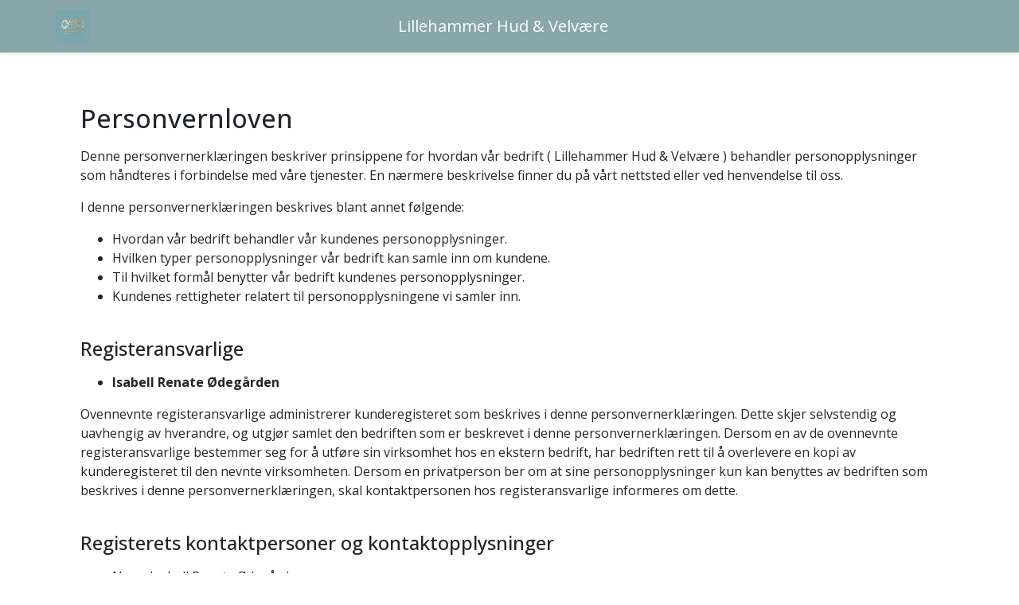

--- FILE ---
content_type: text/html
request_url: https://bestill.timma.no/dataprotection/lillehammerhudogvelvare
body_size: 997
content:
<html><head><meta charset="utf-8"/><meta http-equiv="X-UA-Compatible" content="IE=edge"/><meta name="google" content="notranslate"/><meta name="robots" content="index, follow"/><meta name="author" content="Timma Oy"/><link rel="stylesheet" href="https://pro.fontawesome.com/releases/v5.8.1/css/all.css" integrity="sha384-Bx4pytHkyTDy3aJKjGkGoHPt3tvv6zlwwjc3iqN7ktaiEMLDPqLSZYts2OjKcBx1" crossorigin="anonymous"/><link href="https://api.tiles.mapbox.com/mapbox-gl-js/v1.1.1/mapbox-gl.css" rel="stylesheet"/><meta name="viewport" content="width=device-width,initial-scale=1,maximum-scale=1,user-scalable=0,viewport-fit=cover"/><title>Web Reservation by Timma</title><meta name="og:title" content="Web Reservation by Timma"/><meta name="keywords" content=""/><meta name="description" content=""/><meta name="og:site_name" content="Web Reservation by Timma"/><link rel="apple-touch-icon" sizes="180x180" href="/multibookingassets/icons/apple-touch-icon.png"/><link rel="icon" type="image/png" sizes="32x32" href="/multibookingassets/icons/favicon-32x32.png"/><link rel="icon" type="image/png" sizes="16x16" href="/multibookingassets/icons/favicon-16x16.png"/><link rel="manifest" href="/multibookingassets/icons/site.webmanifest"/><meta name="og:image" content="https://scaled-images.timma.fi/timma/image/upload/c_scale,q_auto:good,w_1200/v1699520248/b2b-marketing/join-timma/img-onlinebooking.png"/><link href="https://fonts.googleapis.com/css?family=Open+Sans:300,400,500,600,700,400italic" rel="stylesheet"/><link href="https://fonts.googleapis.com/css?family=Quicksand:300,400" rel="stylesheet"/><script src="/multibookingassets/iframeResizer.contentWindow.min_patched_always_public_methods.js"></script><script src="/multibookingassets/iframeResizer.min.js"></script><script src="https://www.google.com/recaptcha/enterprise.js?render=6Lc8PFQqAAAAAOa0LDvMpvzCneabKBX6-GnOKNzY"></script><script defer="defer" src="/static/js/main.0c399c87.js"></script><link href="/static/css/main.078cd7bd.css" rel="stylesheet"></head><body><div id="root"></div><div id="alert-root"></div><script src="https://browser.sentry-cdn.com/5.15.4/bundle.min.js" integrity="sha384-Nrg+xiw+qRl3grVrxJtWazjeZmUwoSt0FAVsbthlJ5OMpx0G08bqIq3b/v0hPjhB" crossorigin="anonymous"></script><script>"localhost"!==window.location.hostname&&Sentry.init({dsn:"https://e08a9474e4124697bdbf61e86cef14af@o89737.ingest.sentry.io/5194629"})</script></body></html>

--- FILE ---
content_type: text/html; charset=utf-8
request_url: https://www.google.com/recaptcha/enterprise/anchor?ar=1&k=6Lc8PFQqAAAAAOa0LDvMpvzCneabKBX6-GnOKNzY&co=aHR0cHM6Ly9iZXN0aWxsLnRpbW1hLm5vOjQ0Mw..&hl=en&v=N67nZn4AqZkNcbeMu4prBgzg&size=invisible&anchor-ms=20000&execute-ms=30000&cb=nb0vgxc2ir5t
body_size: 48718
content:
<!DOCTYPE HTML><html dir="ltr" lang="en"><head><meta http-equiv="Content-Type" content="text/html; charset=UTF-8">
<meta http-equiv="X-UA-Compatible" content="IE=edge">
<title>reCAPTCHA</title>
<style type="text/css">
/* cyrillic-ext */
@font-face {
  font-family: 'Roboto';
  font-style: normal;
  font-weight: 400;
  font-stretch: 100%;
  src: url(//fonts.gstatic.com/s/roboto/v48/KFO7CnqEu92Fr1ME7kSn66aGLdTylUAMa3GUBHMdazTgWw.woff2) format('woff2');
  unicode-range: U+0460-052F, U+1C80-1C8A, U+20B4, U+2DE0-2DFF, U+A640-A69F, U+FE2E-FE2F;
}
/* cyrillic */
@font-face {
  font-family: 'Roboto';
  font-style: normal;
  font-weight: 400;
  font-stretch: 100%;
  src: url(//fonts.gstatic.com/s/roboto/v48/KFO7CnqEu92Fr1ME7kSn66aGLdTylUAMa3iUBHMdazTgWw.woff2) format('woff2');
  unicode-range: U+0301, U+0400-045F, U+0490-0491, U+04B0-04B1, U+2116;
}
/* greek-ext */
@font-face {
  font-family: 'Roboto';
  font-style: normal;
  font-weight: 400;
  font-stretch: 100%;
  src: url(//fonts.gstatic.com/s/roboto/v48/KFO7CnqEu92Fr1ME7kSn66aGLdTylUAMa3CUBHMdazTgWw.woff2) format('woff2');
  unicode-range: U+1F00-1FFF;
}
/* greek */
@font-face {
  font-family: 'Roboto';
  font-style: normal;
  font-weight: 400;
  font-stretch: 100%;
  src: url(//fonts.gstatic.com/s/roboto/v48/KFO7CnqEu92Fr1ME7kSn66aGLdTylUAMa3-UBHMdazTgWw.woff2) format('woff2');
  unicode-range: U+0370-0377, U+037A-037F, U+0384-038A, U+038C, U+038E-03A1, U+03A3-03FF;
}
/* math */
@font-face {
  font-family: 'Roboto';
  font-style: normal;
  font-weight: 400;
  font-stretch: 100%;
  src: url(//fonts.gstatic.com/s/roboto/v48/KFO7CnqEu92Fr1ME7kSn66aGLdTylUAMawCUBHMdazTgWw.woff2) format('woff2');
  unicode-range: U+0302-0303, U+0305, U+0307-0308, U+0310, U+0312, U+0315, U+031A, U+0326-0327, U+032C, U+032F-0330, U+0332-0333, U+0338, U+033A, U+0346, U+034D, U+0391-03A1, U+03A3-03A9, U+03B1-03C9, U+03D1, U+03D5-03D6, U+03F0-03F1, U+03F4-03F5, U+2016-2017, U+2034-2038, U+203C, U+2040, U+2043, U+2047, U+2050, U+2057, U+205F, U+2070-2071, U+2074-208E, U+2090-209C, U+20D0-20DC, U+20E1, U+20E5-20EF, U+2100-2112, U+2114-2115, U+2117-2121, U+2123-214F, U+2190, U+2192, U+2194-21AE, U+21B0-21E5, U+21F1-21F2, U+21F4-2211, U+2213-2214, U+2216-22FF, U+2308-230B, U+2310, U+2319, U+231C-2321, U+2336-237A, U+237C, U+2395, U+239B-23B7, U+23D0, U+23DC-23E1, U+2474-2475, U+25AF, U+25B3, U+25B7, U+25BD, U+25C1, U+25CA, U+25CC, U+25FB, U+266D-266F, U+27C0-27FF, U+2900-2AFF, U+2B0E-2B11, U+2B30-2B4C, U+2BFE, U+3030, U+FF5B, U+FF5D, U+1D400-1D7FF, U+1EE00-1EEFF;
}
/* symbols */
@font-face {
  font-family: 'Roboto';
  font-style: normal;
  font-weight: 400;
  font-stretch: 100%;
  src: url(//fonts.gstatic.com/s/roboto/v48/KFO7CnqEu92Fr1ME7kSn66aGLdTylUAMaxKUBHMdazTgWw.woff2) format('woff2');
  unicode-range: U+0001-000C, U+000E-001F, U+007F-009F, U+20DD-20E0, U+20E2-20E4, U+2150-218F, U+2190, U+2192, U+2194-2199, U+21AF, U+21E6-21F0, U+21F3, U+2218-2219, U+2299, U+22C4-22C6, U+2300-243F, U+2440-244A, U+2460-24FF, U+25A0-27BF, U+2800-28FF, U+2921-2922, U+2981, U+29BF, U+29EB, U+2B00-2BFF, U+4DC0-4DFF, U+FFF9-FFFB, U+10140-1018E, U+10190-1019C, U+101A0, U+101D0-101FD, U+102E0-102FB, U+10E60-10E7E, U+1D2C0-1D2D3, U+1D2E0-1D37F, U+1F000-1F0FF, U+1F100-1F1AD, U+1F1E6-1F1FF, U+1F30D-1F30F, U+1F315, U+1F31C, U+1F31E, U+1F320-1F32C, U+1F336, U+1F378, U+1F37D, U+1F382, U+1F393-1F39F, U+1F3A7-1F3A8, U+1F3AC-1F3AF, U+1F3C2, U+1F3C4-1F3C6, U+1F3CA-1F3CE, U+1F3D4-1F3E0, U+1F3ED, U+1F3F1-1F3F3, U+1F3F5-1F3F7, U+1F408, U+1F415, U+1F41F, U+1F426, U+1F43F, U+1F441-1F442, U+1F444, U+1F446-1F449, U+1F44C-1F44E, U+1F453, U+1F46A, U+1F47D, U+1F4A3, U+1F4B0, U+1F4B3, U+1F4B9, U+1F4BB, U+1F4BF, U+1F4C8-1F4CB, U+1F4D6, U+1F4DA, U+1F4DF, U+1F4E3-1F4E6, U+1F4EA-1F4ED, U+1F4F7, U+1F4F9-1F4FB, U+1F4FD-1F4FE, U+1F503, U+1F507-1F50B, U+1F50D, U+1F512-1F513, U+1F53E-1F54A, U+1F54F-1F5FA, U+1F610, U+1F650-1F67F, U+1F687, U+1F68D, U+1F691, U+1F694, U+1F698, U+1F6AD, U+1F6B2, U+1F6B9-1F6BA, U+1F6BC, U+1F6C6-1F6CF, U+1F6D3-1F6D7, U+1F6E0-1F6EA, U+1F6F0-1F6F3, U+1F6F7-1F6FC, U+1F700-1F7FF, U+1F800-1F80B, U+1F810-1F847, U+1F850-1F859, U+1F860-1F887, U+1F890-1F8AD, U+1F8B0-1F8BB, U+1F8C0-1F8C1, U+1F900-1F90B, U+1F93B, U+1F946, U+1F984, U+1F996, U+1F9E9, U+1FA00-1FA6F, U+1FA70-1FA7C, U+1FA80-1FA89, U+1FA8F-1FAC6, U+1FACE-1FADC, U+1FADF-1FAE9, U+1FAF0-1FAF8, U+1FB00-1FBFF;
}
/* vietnamese */
@font-face {
  font-family: 'Roboto';
  font-style: normal;
  font-weight: 400;
  font-stretch: 100%;
  src: url(//fonts.gstatic.com/s/roboto/v48/KFO7CnqEu92Fr1ME7kSn66aGLdTylUAMa3OUBHMdazTgWw.woff2) format('woff2');
  unicode-range: U+0102-0103, U+0110-0111, U+0128-0129, U+0168-0169, U+01A0-01A1, U+01AF-01B0, U+0300-0301, U+0303-0304, U+0308-0309, U+0323, U+0329, U+1EA0-1EF9, U+20AB;
}
/* latin-ext */
@font-face {
  font-family: 'Roboto';
  font-style: normal;
  font-weight: 400;
  font-stretch: 100%;
  src: url(//fonts.gstatic.com/s/roboto/v48/KFO7CnqEu92Fr1ME7kSn66aGLdTylUAMa3KUBHMdazTgWw.woff2) format('woff2');
  unicode-range: U+0100-02BA, U+02BD-02C5, U+02C7-02CC, U+02CE-02D7, U+02DD-02FF, U+0304, U+0308, U+0329, U+1D00-1DBF, U+1E00-1E9F, U+1EF2-1EFF, U+2020, U+20A0-20AB, U+20AD-20C0, U+2113, U+2C60-2C7F, U+A720-A7FF;
}
/* latin */
@font-face {
  font-family: 'Roboto';
  font-style: normal;
  font-weight: 400;
  font-stretch: 100%;
  src: url(//fonts.gstatic.com/s/roboto/v48/KFO7CnqEu92Fr1ME7kSn66aGLdTylUAMa3yUBHMdazQ.woff2) format('woff2');
  unicode-range: U+0000-00FF, U+0131, U+0152-0153, U+02BB-02BC, U+02C6, U+02DA, U+02DC, U+0304, U+0308, U+0329, U+2000-206F, U+20AC, U+2122, U+2191, U+2193, U+2212, U+2215, U+FEFF, U+FFFD;
}
/* cyrillic-ext */
@font-face {
  font-family: 'Roboto';
  font-style: normal;
  font-weight: 500;
  font-stretch: 100%;
  src: url(//fonts.gstatic.com/s/roboto/v48/KFO7CnqEu92Fr1ME7kSn66aGLdTylUAMa3GUBHMdazTgWw.woff2) format('woff2');
  unicode-range: U+0460-052F, U+1C80-1C8A, U+20B4, U+2DE0-2DFF, U+A640-A69F, U+FE2E-FE2F;
}
/* cyrillic */
@font-face {
  font-family: 'Roboto';
  font-style: normal;
  font-weight: 500;
  font-stretch: 100%;
  src: url(//fonts.gstatic.com/s/roboto/v48/KFO7CnqEu92Fr1ME7kSn66aGLdTylUAMa3iUBHMdazTgWw.woff2) format('woff2');
  unicode-range: U+0301, U+0400-045F, U+0490-0491, U+04B0-04B1, U+2116;
}
/* greek-ext */
@font-face {
  font-family: 'Roboto';
  font-style: normal;
  font-weight: 500;
  font-stretch: 100%;
  src: url(//fonts.gstatic.com/s/roboto/v48/KFO7CnqEu92Fr1ME7kSn66aGLdTylUAMa3CUBHMdazTgWw.woff2) format('woff2');
  unicode-range: U+1F00-1FFF;
}
/* greek */
@font-face {
  font-family: 'Roboto';
  font-style: normal;
  font-weight: 500;
  font-stretch: 100%;
  src: url(//fonts.gstatic.com/s/roboto/v48/KFO7CnqEu92Fr1ME7kSn66aGLdTylUAMa3-UBHMdazTgWw.woff2) format('woff2');
  unicode-range: U+0370-0377, U+037A-037F, U+0384-038A, U+038C, U+038E-03A1, U+03A3-03FF;
}
/* math */
@font-face {
  font-family: 'Roboto';
  font-style: normal;
  font-weight: 500;
  font-stretch: 100%;
  src: url(//fonts.gstatic.com/s/roboto/v48/KFO7CnqEu92Fr1ME7kSn66aGLdTylUAMawCUBHMdazTgWw.woff2) format('woff2');
  unicode-range: U+0302-0303, U+0305, U+0307-0308, U+0310, U+0312, U+0315, U+031A, U+0326-0327, U+032C, U+032F-0330, U+0332-0333, U+0338, U+033A, U+0346, U+034D, U+0391-03A1, U+03A3-03A9, U+03B1-03C9, U+03D1, U+03D5-03D6, U+03F0-03F1, U+03F4-03F5, U+2016-2017, U+2034-2038, U+203C, U+2040, U+2043, U+2047, U+2050, U+2057, U+205F, U+2070-2071, U+2074-208E, U+2090-209C, U+20D0-20DC, U+20E1, U+20E5-20EF, U+2100-2112, U+2114-2115, U+2117-2121, U+2123-214F, U+2190, U+2192, U+2194-21AE, U+21B0-21E5, U+21F1-21F2, U+21F4-2211, U+2213-2214, U+2216-22FF, U+2308-230B, U+2310, U+2319, U+231C-2321, U+2336-237A, U+237C, U+2395, U+239B-23B7, U+23D0, U+23DC-23E1, U+2474-2475, U+25AF, U+25B3, U+25B7, U+25BD, U+25C1, U+25CA, U+25CC, U+25FB, U+266D-266F, U+27C0-27FF, U+2900-2AFF, U+2B0E-2B11, U+2B30-2B4C, U+2BFE, U+3030, U+FF5B, U+FF5D, U+1D400-1D7FF, U+1EE00-1EEFF;
}
/* symbols */
@font-face {
  font-family: 'Roboto';
  font-style: normal;
  font-weight: 500;
  font-stretch: 100%;
  src: url(//fonts.gstatic.com/s/roboto/v48/KFO7CnqEu92Fr1ME7kSn66aGLdTylUAMaxKUBHMdazTgWw.woff2) format('woff2');
  unicode-range: U+0001-000C, U+000E-001F, U+007F-009F, U+20DD-20E0, U+20E2-20E4, U+2150-218F, U+2190, U+2192, U+2194-2199, U+21AF, U+21E6-21F0, U+21F3, U+2218-2219, U+2299, U+22C4-22C6, U+2300-243F, U+2440-244A, U+2460-24FF, U+25A0-27BF, U+2800-28FF, U+2921-2922, U+2981, U+29BF, U+29EB, U+2B00-2BFF, U+4DC0-4DFF, U+FFF9-FFFB, U+10140-1018E, U+10190-1019C, U+101A0, U+101D0-101FD, U+102E0-102FB, U+10E60-10E7E, U+1D2C0-1D2D3, U+1D2E0-1D37F, U+1F000-1F0FF, U+1F100-1F1AD, U+1F1E6-1F1FF, U+1F30D-1F30F, U+1F315, U+1F31C, U+1F31E, U+1F320-1F32C, U+1F336, U+1F378, U+1F37D, U+1F382, U+1F393-1F39F, U+1F3A7-1F3A8, U+1F3AC-1F3AF, U+1F3C2, U+1F3C4-1F3C6, U+1F3CA-1F3CE, U+1F3D4-1F3E0, U+1F3ED, U+1F3F1-1F3F3, U+1F3F5-1F3F7, U+1F408, U+1F415, U+1F41F, U+1F426, U+1F43F, U+1F441-1F442, U+1F444, U+1F446-1F449, U+1F44C-1F44E, U+1F453, U+1F46A, U+1F47D, U+1F4A3, U+1F4B0, U+1F4B3, U+1F4B9, U+1F4BB, U+1F4BF, U+1F4C8-1F4CB, U+1F4D6, U+1F4DA, U+1F4DF, U+1F4E3-1F4E6, U+1F4EA-1F4ED, U+1F4F7, U+1F4F9-1F4FB, U+1F4FD-1F4FE, U+1F503, U+1F507-1F50B, U+1F50D, U+1F512-1F513, U+1F53E-1F54A, U+1F54F-1F5FA, U+1F610, U+1F650-1F67F, U+1F687, U+1F68D, U+1F691, U+1F694, U+1F698, U+1F6AD, U+1F6B2, U+1F6B9-1F6BA, U+1F6BC, U+1F6C6-1F6CF, U+1F6D3-1F6D7, U+1F6E0-1F6EA, U+1F6F0-1F6F3, U+1F6F7-1F6FC, U+1F700-1F7FF, U+1F800-1F80B, U+1F810-1F847, U+1F850-1F859, U+1F860-1F887, U+1F890-1F8AD, U+1F8B0-1F8BB, U+1F8C0-1F8C1, U+1F900-1F90B, U+1F93B, U+1F946, U+1F984, U+1F996, U+1F9E9, U+1FA00-1FA6F, U+1FA70-1FA7C, U+1FA80-1FA89, U+1FA8F-1FAC6, U+1FACE-1FADC, U+1FADF-1FAE9, U+1FAF0-1FAF8, U+1FB00-1FBFF;
}
/* vietnamese */
@font-face {
  font-family: 'Roboto';
  font-style: normal;
  font-weight: 500;
  font-stretch: 100%;
  src: url(//fonts.gstatic.com/s/roboto/v48/KFO7CnqEu92Fr1ME7kSn66aGLdTylUAMa3OUBHMdazTgWw.woff2) format('woff2');
  unicode-range: U+0102-0103, U+0110-0111, U+0128-0129, U+0168-0169, U+01A0-01A1, U+01AF-01B0, U+0300-0301, U+0303-0304, U+0308-0309, U+0323, U+0329, U+1EA0-1EF9, U+20AB;
}
/* latin-ext */
@font-face {
  font-family: 'Roboto';
  font-style: normal;
  font-weight: 500;
  font-stretch: 100%;
  src: url(//fonts.gstatic.com/s/roboto/v48/KFO7CnqEu92Fr1ME7kSn66aGLdTylUAMa3KUBHMdazTgWw.woff2) format('woff2');
  unicode-range: U+0100-02BA, U+02BD-02C5, U+02C7-02CC, U+02CE-02D7, U+02DD-02FF, U+0304, U+0308, U+0329, U+1D00-1DBF, U+1E00-1E9F, U+1EF2-1EFF, U+2020, U+20A0-20AB, U+20AD-20C0, U+2113, U+2C60-2C7F, U+A720-A7FF;
}
/* latin */
@font-face {
  font-family: 'Roboto';
  font-style: normal;
  font-weight: 500;
  font-stretch: 100%;
  src: url(//fonts.gstatic.com/s/roboto/v48/KFO7CnqEu92Fr1ME7kSn66aGLdTylUAMa3yUBHMdazQ.woff2) format('woff2');
  unicode-range: U+0000-00FF, U+0131, U+0152-0153, U+02BB-02BC, U+02C6, U+02DA, U+02DC, U+0304, U+0308, U+0329, U+2000-206F, U+20AC, U+2122, U+2191, U+2193, U+2212, U+2215, U+FEFF, U+FFFD;
}
/* cyrillic-ext */
@font-face {
  font-family: 'Roboto';
  font-style: normal;
  font-weight: 900;
  font-stretch: 100%;
  src: url(//fonts.gstatic.com/s/roboto/v48/KFO7CnqEu92Fr1ME7kSn66aGLdTylUAMa3GUBHMdazTgWw.woff2) format('woff2');
  unicode-range: U+0460-052F, U+1C80-1C8A, U+20B4, U+2DE0-2DFF, U+A640-A69F, U+FE2E-FE2F;
}
/* cyrillic */
@font-face {
  font-family: 'Roboto';
  font-style: normal;
  font-weight: 900;
  font-stretch: 100%;
  src: url(//fonts.gstatic.com/s/roboto/v48/KFO7CnqEu92Fr1ME7kSn66aGLdTylUAMa3iUBHMdazTgWw.woff2) format('woff2');
  unicode-range: U+0301, U+0400-045F, U+0490-0491, U+04B0-04B1, U+2116;
}
/* greek-ext */
@font-face {
  font-family: 'Roboto';
  font-style: normal;
  font-weight: 900;
  font-stretch: 100%;
  src: url(//fonts.gstatic.com/s/roboto/v48/KFO7CnqEu92Fr1ME7kSn66aGLdTylUAMa3CUBHMdazTgWw.woff2) format('woff2');
  unicode-range: U+1F00-1FFF;
}
/* greek */
@font-face {
  font-family: 'Roboto';
  font-style: normal;
  font-weight: 900;
  font-stretch: 100%;
  src: url(//fonts.gstatic.com/s/roboto/v48/KFO7CnqEu92Fr1ME7kSn66aGLdTylUAMa3-UBHMdazTgWw.woff2) format('woff2');
  unicode-range: U+0370-0377, U+037A-037F, U+0384-038A, U+038C, U+038E-03A1, U+03A3-03FF;
}
/* math */
@font-face {
  font-family: 'Roboto';
  font-style: normal;
  font-weight: 900;
  font-stretch: 100%;
  src: url(//fonts.gstatic.com/s/roboto/v48/KFO7CnqEu92Fr1ME7kSn66aGLdTylUAMawCUBHMdazTgWw.woff2) format('woff2');
  unicode-range: U+0302-0303, U+0305, U+0307-0308, U+0310, U+0312, U+0315, U+031A, U+0326-0327, U+032C, U+032F-0330, U+0332-0333, U+0338, U+033A, U+0346, U+034D, U+0391-03A1, U+03A3-03A9, U+03B1-03C9, U+03D1, U+03D5-03D6, U+03F0-03F1, U+03F4-03F5, U+2016-2017, U+2034-2038, U+203C, U+2040, U+2043, U+2047, U+2050, U+2057, U+205F, U+2070-2071, U+2074-208E, U+2090-209C, U+20D0-20DC, U+20E1, U+20E5-20EF, U+2100-2112, U+2114-2115, U+2117-2121, U+2123-214F, U+2190, U+2192, U+2194-21AE, U+21B0-21E5, U+21F1-21F2, U+21F4-2211, U+2213-2214, U+2216-22FF, U+2308-230B, U+2310, U+2319, U+231C-2321, U+2336-237A, U+237C, U+2395, U+239B-23B7, U+23D0, U+23DC-23E1, U+2474-2475, U+25AF, U+25B3, U+25B7, U+25BD, U+25C1, U+25CA, U+25CC, U+25FB, U+266D-266F, U+27C0-27FF, U+2900-2AFF, U+2B0E-2B11, U+2B30-2B4C, U+2BFE, U+3030, U+FF5B, U+FF5D, U+1D400-1D7FF, U+1EE00-1EEFF;
}
/* symbols */
@font-face {
  font-family: 'Roboto';
  font-style: normal;
  font-weight: 900;
  font-stretch: 100%;
  src: url(//fonts.gstatic.com/s/roboto/v48/KFO7CnqEu92Fr1ME7kSn66aGLdTylUAMaxKUBHMdazTgWw.woff2) format('woff2');
  unicode-range: U+0001-000C, U+000E-001F, U+007F-009F, U+20DD-20E0, U+20E2-20E4, U+2150-218F, U+2190, U+2192, U+2194-2199, U+21AF, U+21E6-21F0, U+21F3, U+2218-2219, U+2299, U+22C4-22C6, U+2300-243F, U+2440-244A, U+2460-24FF, U+25A0-27BF, U+2800-28FF, U+2921-2922, U+2981, U+29BF, U+29EB, U+2B00-2BFF, U+4DC0-4DFF, U+FFF9-FFFB, U+10140-1018E, U+10190-1019C, U+101A0, U+101D0-101FD, U+102E0-102FB, U+10E60-10E7E, U+1D2C0-1D2D3, U+1D2E0-1D37F, U+1F000-1F0FF, U+1F100-1F1AD, U+1F1E6-1F1FF, U+1F30D-1F30F, U+1F315, U+1F31C, U+1F31E, U+1F320-1F32C, U+1F336, U+1F378, U+1F37D, U+1F382, U+1F393-1F39F, U+1F3A7-1F3A8, U+1F3AC-1F3AF, U+1F3C2, U+1F3C4-1F3C6, U+1F3CA-1F3CE, U+1F3D4-1F3E0, U+1F3ED, U+1F3F1-1F3F3, U+1F3F5-1F3F7, U+1F408, U+1F415, U+1F41F, U+1F426, U+1F43F, U+1F441-1F442, U+1F444, U+1F446-1F449, U+1F44C-1F44E, U+1F453, U+1F46A, U+1F47D, U+1F4A3, U+1F4B0, U+1F4B3, U+1F4B9, U+1F4BB, U+1F4BF, U+1F4C8-1F4CB, U+1F4D6, U+1F4DA, U+1F4DF, U+1F4E3-1F4E6, U+1F4EA-1F4ED, U+1F4F7, U+1F4F9-1F4FB, U+1F4FD-1F4FE, U+1F503, U+1F507-1F50B, U+1F50D, U+1F512-1F513, U+1F53E-1F54A, U+1F54F-1F5FA, U+1F610, U+1F650-1F67F, U+1F687, U+1F68D, U+1F691, U+1F694, U+1F698, U+1F6AD, U+1F6B2, U+1F6B9-1F6BA, U+1F6BC, U+1F6C6-1F6CF, U+1F6D3-1F6D7, U+1F6E0-1F6EA, U+1F6F0-1F6F3, U+1F6F7-1F6FC, U+1F700-1F7FF, U+1F800-1F80B, U+1F810-1F847, U+1F850-1F859, U+1F860-1F887, U+1F890-1F8AD, U+1F8B0-1F8BB, U+1F8C0-1F8C1, U+1F900-1F90B, U+1F93B, U+1F946, U+1F984, U+1F996, U+1F9E9, U+1FA00-1FA6F, U+1FA70-1FA7C, U+1FA80-1FA89, U+1FA8F-1FAC6, U+1FACE-1FADC, U+1FADF-1FAE9, U+1FAF0-1FAF8, U+1FB00-1FBFF;
}
/* vietnamese */
@font-face {
  font-family: 'Roboto';
  font-style: normal;
  font-weight: 900;
  font-stretch: 100%;
  src: url(//fonts.gstatic.com/s/roboto/v48/KFO7CnqEu92Fr1ME7kSn66aGLdTylUAMa3OUBHMdazTgWw.woff2) format('woff2');
  unicode-range: U+0102-0103, U+0110-0111, U+0128-0129, U+0168-0169, U+01A0-01A1, U+01AF-01B0, U+0300-0301, U+0303-0304, U+0308-0309, U+0323, U+0329, U+1EA0-1EF9, U+20AB;
}
/* latin-ext */
@font-face {
  font-family: 'Roboto';
  font-style: normal;
  font-weight: 900;
  font-stretch: 100%;
  src: url(//fonts.gstatic.com/s/roboto/v48/KFO7CnqEu92Fr1ME7kSn66aGLdTylUAMa3KUBHMdazTgWw.woff2) format('woff2');
  unicode-range: U+0100-02BA, U+02BD-02C5, U+02C7-02CC, U+02CE-02D7, U+02DD-02FF, U+0304, U+0308, U+0329, U+1D00-1DBF, U+1E00-1E9F, U+1EF2-1EFF, U+2020, U+20A0-20AB, U+20AD-20C0, U+2113, U+2C60-2C7F, U+A720-A7FF;
}
/* latin */
@font-face {
  font-family: 'Roboto';
  font-style: normal;
  font-weight: 900;
  font-stretch: 100%;
  src: url(//fonts.gstatic.com/s/roboto/v48/KFO7CnqEu92Fr1ME7kSn66aGLdTylUAMa3yUBHMdazQ.woff2) format('woff2');
  unicode-range: U+0000-00FF, U+0131, U+0152-0153, U+02BB-02BC, U+02C6, U+02DA, U+02DC, U+0304, U+0308, U+0329, U+2000-206F, U+20AC, U+2122, U+2191, U+2193, U+2212, U+2215, U+FEFF, U+FFFD;
}

</style>
<link rel="stylesheet" type="text/css" href="https://www.gstatic.com/recaptcha/releases/N67nZn4AqZkNcbeMu4prBgzg/styles__ltr.css">
<script nonce="VHVwPuqwqepONof7p3vLoA" type="text/javascript">window['__recaptcha_api'] = 'https://www.google.com/recaptcha/enterprise/';</script>
<script type="text/javascript" src="https://www.gstatic.com/recaptcha/releases/N67nZn4AqZkNcbeMu4prBgzg/recaptcha__en.js" nonce="VHVwPuqwqepONof7p3vLoA">
      
    </script></head>
<body><div id="rc-anchor-alert" class="rc-anchor-alert"></div>
<input type="hidden" id="recaptcha-token" value="[base64]">
<script type="text/javascript" nonce="VHVwPuqwqepONof7p3vLoA">
      recaptcha.anchor.Main.init("[\x22ainput\x22,[\x22bgdata\x22,\x22\x22,\[base64]/[base64]/[base64]/ZyhXLGgpOnEoW04sMjEsbF0sVywwKSxoKSxmYWxzZSxmYWxzZSl9Y2F0Y2goayl7RygzNTgsVyk/[base64]/[base64]/[base64]/[base64]/[base64]/[base64]/[base64]/bmV3IEJbT10oRFswXSk6dz09Mj9uZXcgQltPXShEWzBdLERbMV0pOnc9PTM/bmV3IEJbT10oRFswXSxEWzFdLERbMl0pOnc9PTQ/[base64]/[base64]/[base64]/[base64]/[base64]\\u003d\x22,\[base64]\x22,\[base64]/Cs8OJAcKSRcK/w6wBQ8OVw5XDt8O0w4V4csKfw4XDnxhoZ8KtwqDCmmnCoMKQWXd0Z8OREcKuw4t7C8KJwpojZnoiw7sTwoc7w4/[base64]/CsOAwpDDosKWwrrCvnDDiMOHDcKHw4bDsMKpb8KkG8K2w6VpKXMWw7bCsEHCq8O0U1bDnXLCpX49w7rDgC1BAsKFwozCo2zCsw5rw7kRwrPCh3jCqQLDhWPDlsKOBsOXw59RfsOCOUjDtMOnw6/DrHg2BsOQworDn2LCjn16OcKHYlHDkMKJfDzChyzDiMKZK8O6wqR1Dz3CuwrCtCpLw7vDqEXDmMOswpYQHxRLWgxNAh4DP8Okw4spR0LDl8OFw7bDmMOTw6LDrl/DvMKPw6fDvMOAw70zSmnDt0sGw5XDn8OZNMO8w7TDpz7CmGklw6cRwpZZV8O9wofCvsOUVTtSNCLDjRJSwqnDssKDw7hkZ13DmFAsw5ZJW8Ovwr/CinEQw6paRcOCwq8vwoQkaCNRwoYrKEAqJQjCp8OUw7Y2w5PCunRLGMKPT8KhwpMQKA/[base64]/[base64]/[base64]/[base64]/CiWlEwqPCuD7CmQUxwp8qwqrDvcOVwq3CmiExXcO2c8KtSTJdcRvDjjzCm8KFwqPDlgtow5zDl8K6K8KRF8Ojf8KlwpvCqkzDtcOgw65Bw49NwpfCmBjCjBYeLsODw4jClMKzwo04RMOpworCpsOCDznDl1/[base64]/[base64]/wqQ3wprDinDDl8K+wrLDr8Kiw4DDl8OBw5NUPxbDqXx/w5wrG8O7wopDecO6Tj17w707wrtzwoHDqSrDjBfDplbDuWc4cANvF8Kccw7CscOOwohfFsOxLMOPw5TCkkPCh8O2YcO/wpk5wosyESs9w4oawq8YYsOuTsOtC29DwqvCocOOwpbCr8KUUsOmw5fCjcK5bMK9ERLCoCjDuR/CvGrDs8Oowr3DiMOOw7nCnCFDNiklYcOiw5XCqwULwoBOYSnDqTrDpcKiwpvCsRzDvXbCnMKkw5TDrMKJw7/[base64]/DvA0Hw5lPEcKiOVzDucKHw6tlXcKFGGLCmhcrwqTDssOQV8OywrI1C8K5w6ddY8Kdw40gUsOaDcO7bHt2w5fDvH3DisKRKsOwwoXCqsO4w5tYw5PCjjXCmMOIw43CsGDDlMKQwqpnw4jDgCtJw4FRE1nDpsKZwrvDvy4SecOiW8KnNEd5IEPDlsKUw6LCm8Ovw6xWwo/Dq8O1TyM9wp/Ct37CicKxwpgiHcKCwrfDqsKJAV7DrsKIZVbCgCEZwr3Cuyg6w4ETwpwSw69/[base64]/BcKjP8OXw581w4YNw53CnMOJwp8Nw5LCr8KJwpfDi8KuG8OPw5pQVm9JFcKXYijDvXvCpWLClMKnXXc8wr5Aw7sRw5PCkCpEw47Ci8KcwrIEIsOLwpnDkjQTwoNQcEvCr3Yhw5EVEDd2BBvDvS0cGkNLw5B5wrF5w73CpcO6w7bDpGDDkzdyw4/CiGVRZSXCmcOScRsbw6tififClMOCwqDDp0vDlcKgwqxYw5zDiMOEE8ONw4UXw4vDq8OoWsKzA8Kvw6/CrgHCoMOWYsK1w7AAw7MQSMOkw5kPwpg0w6LDuSzDjWvDlSx5ZcOlYsOVLcKyw5AkRncqLcKtTQTDqy5GJsKqwrpGIBYxwqzDgkbDmcK/T8O+wqvDkVXDpMKTw7jCtnhSw4HDkz7Ct8Ohw5Z/[base64]/[base64]/DtsOYSB/[base64]/[base64]/[base64]/w6BAw4p9SmjCvMOuwp5XP0c8CMK9w7wdU8Kow5hXbltzIXHDgFkSBsOtw7REw5HCg2nCmMKAwoYjHcO7eWhcdFsswo7DisOqc8KIw6HDgjdVaHLCo2QEw5VEwqrCiU5hbQspwqvDsSQ6U1g8KcOfFcO5w7EZw57DnULDlGdXw63DrQMzwo/CrBoeY8KTwqIBw6zDrcO4wp/CqsKyDsOcw7HDvUFZw5FYw5hIAMKhFMODwrw7TMKQwpwXw48PZMKVw70OIhzDosO6wroiw60cQ8KJL8OKwpfCi8OWXgpifDzDqjPCqTPDt8KyWMOiwqDCnMOeHlIkHA7CmgojIQNVOsKww4oewp8ZVzQ1ZcO/wr8zBMOlwr8qHcK5w6AawqrChjHCnllbCcKCwp3DoMKTw4/DocO7w7/DrMKawoDCvMKaw45rwpZsCcOINsK7w5Zbw4DCrhpbB1AIDcOYCDx6TcOcMCzDgWNicHt1woTCk8OOw7HCs8K4M8K4IcKEZ1wfw7tCwpTDmkoabMOZcQDDrSzCocKzOGjCvMKJLsOLZQ5GLsKyPMOfJEvDnyF4w68FwoI8TcOpw4nCnMKFwr/CpsOLw6JZwrRhw6rCnGHCj8O1wq7CjRnDo8OVwpcLY8KOFz/DkMOoAMKsdMKnwqrCpxXCj8K9ccKMJEUpw57DuMKYw5VDH8KRw4DDpxvDl8KTJsKIw75rw7/CiMOywrrCvQEhw5Fiw7jDm8OnfsKKw4bCpMK8YMO9NUhdw7VDwo53w6bDmH7CjcOiKhU8w67DmMOgfXgJw6jCpMK/w4Y4wrfCmsObw47Du1hiJHTDjVAuwqjDu8O5Wx7Ck8OWb8KvBMKlwrLDi1U0wr3CvUY2T3jDg8OyUmNTcghawrFfwplaNsKGaMKWRiYBFAvDt8KARRYvwpQ5w5FoNMOlAFMUwrnDsyJpw4fCgyF4wo/CscOQWStjDEw2GF4owqzCssK9w6Vow67CinjDkcKeEsKhBGvCisKOZMKYwrfCrD3ClcKJRsKMFTzClHrCtMKvD3bCt3jDpcOTd8OuMAoCPV5rNV/CtsKhw60fwpB6Dy9kw4jCgMKaw6jDjMKxw5nDknEiIsOXZQfDhQ56w4DCgMOKU8ODwqHDhSPDgcKSw7R6NMKTwpLDhMOnSSUua8KuwqXCkkgfJ2BHw5zDlsOPwpRLTy/CvcOsw77DosKWw7bCtHU4wqhgw5LDrk/DgcO+PCwWGmdCw7xXf8Kxw7ZJfm/Dq8KjwobDjA4THsK0FsKgw7o5w5YzBsKTDHbDojMNXcKew4lmwr82bltewr08bg7CrBPDv8Kyw5dLD8K/VhrDrcOCw4bDoAPDrMOGwoXCv8O5ScKiKBbCqcO8w5rCrDkUV1PDsWjDnRDDs8KkKEFcd8KsEcOVG1sgChErw7dEfBfCjlZ2C1tkPcOcewLCisKRw4TDrztHK8OTTi/[base64]/CoVrDk1TDr0goGxVGw4bCu2/Di8KHwo0nw6wgWT1+wq0MSFwvOMOhw4gRw7Mzw5VRwq/[base64]/DtVzDkSJGwoXDklrClcKYw7DDtx8yRmBSFMOFw70cEsKSwpzDlMKlwp7DiyQiw5AtV3B1PcOvw73CuzUVWcK+wrLCpGd8AULDjj4JZsOzV8O2ZB7DgsOoZsK/wpZFwr7DuBvDsCcHEARdK1fDt8OSDFPDqcKWOMKJJ0tvNsKBw4Z3WMKIw4Maw6HCgjvCrMKcOFnCrUHDunbDnsO1w5FxSsKhwpnDncOiA8OAw6/[base64]/DilTCrjDDmcKQwqLCu8OIOcOrZcKaHE7DhlnCk8OYw6jDssKcNxjCj8OoaMKZwpnDs3vDisKLVMKTMnVqVCgQJcKjwovCn33Cp8O8DMOew47CoiXDkMOIwrEnwpgPw5sdO8KpCjvDsMKxw5/CgsOYw5otw7coASTCp3s7fcOHw6vDrD7ChsKbVcOwOMKkwpNawrjDhDnDvn10bsKYasOrCBRxPcKUUcOYwoddGsOVW1rDqsKyw4vCvsK+dWLCpGVWTcKnCXTDjcOQw6c9wqtGJ2IWdMKhJMK1w6HDtMOkw4HCqMOQw7bCpUHDrcK7w55cLzzClBHCmsK5bsOqw5/[base64]/Dv8OwO8O8f8Kqw5/[base64]/BjlcFMOFTGXDq1J6B2Fnwq5zQcK4CH/[base64]/Dl8O7XBnCuMK6w7LDjcOyAMK5EsKWQUd6MGnDj8KnHjzCg8K3w43Cr8OafS7ChikIDcKnHV/Cs8OdwrEdJ8KdwrNHBcK+RcKqw7rDmcOjwrfCsMOnwptdRMKwwr4ZMCc/wpbCgMODJjRtaRAtwqUEwrpgWcKvZ8O8w78lJsOewoMUw6Bdwq7CmmFCw5lOw4AzHW0MwrDCjE9LVsOdwqRLw5g3w7RJLcO3wovDnsOrw7wIZcOnA0/DhiXDh8Oewp7DpHfCiE7Dr8KvwrLCpjfDhiDDliPDgsKUwofDkcOlK8KUw6UPHsO/JMKQOMOnA8K6woQPw7gxw4nDlcK4wrA/EMKIw4jDpjpyQ8OWw6JCwqcPw555w5w/UcOJIsKoA8K3DRgmLDlcZ2TDml7DmsKLIsOcwqoWRyY1ZcO7w67DpDjDu1JNVMKmw4vDgMOVw7rDg8OYLMKmw5nCsC/CnMOkw7XDqFYsecOcwopKwotiw71Pwrkbwr90wptSFl56R8OURsKYwrJ1ZcK/wr/DucKbw7PDvMKyE8K2AUTDp8KHfwx9MMK8XmfDq8K7QMO4AxlAFMKVIlEBw6fDrjkjCcKGwqE8wqHCl8Khw73DrMKpw5XCikLCtF/DisOtFTMZXzUUwp/CkWzCj0DCsSXCk8Kww4NEwp8kw4hjfW1RLT/CuEcywpwNw4Baw5LDmjPDlXDDs8K8Tmxew6HDscOjw6bCgwPCusK5UMORw6RGwqcnAg90WMKQw4HDh8Ouw4DCp8OxI8OVP07CkQQAw6PClsOKPsK5wrJvwoZYOsOew5x5ZkXCvsOuw7AfTMKCMw/CrcOKZy0sb1o8QGbCslp/MWPDvMKdCUVyYsOcTMKjw7/CoF/DmcOtw7Ndw7bChg/Dp8KJLmnDicOiTcKWS1nDl3nCnWU6wqROw7J9wpDDkUjDv8KkVFjCtMO1WmPDvzTDj209w57Djiswwpojw4HCrlwOwrZ+asK3KsOUwofDqhcpw5HCoMKYUcOWwp9Lw74Ywp3ChjgWGn3ChjHCgMKlw7/DkmzDplVrSx4uT8KkwqtHw57DvMOzwrLCokzCtTlXw4gJVcOhwrDDu8Kkwp3Ci0Rww4R6bsK7woHCosONZ1YEwpgSCsOtRcK6w6o/ahDDnFwxw6XCiMOCU24TVknCpcKIF8O3wq/DisKlF8K8w4ASGcOBVhPDmXXDnMKVbsOow73CpMKkwqF3ZhkuwrtYcxjCkcOXw4l4fnTDoifDr8KrwoldBRAZw4bDpiR/wpFjPj/DqMKWw53CnmcSw6tdwqLCig/[base64]/[base64]/Dt8Osw4c5w5jDgUhiwpnCucKbSMObPERqeXgnwqvDtT/CmF1kUx3DvcOEFMKIw5pywpxpZsKxwpDDqSzDsQ9Qw4wnXMOLfMKCwp/ChHwfw7omRzfCgsKdw5LDnh7DksOtwocKw4g8CAzCkVM8LnjCnFzDp8KgI8OVBcKlwrDCn8OiwoRaOsOtwrZyWxfDlcK4FVDDv2RocEbCk8OCwpTDocOPwoUhwoXCoMK+wqQDw61Cw4Ynw73CjDJzw4k6wrwlw5A/OMK7R8KMaMKbw5EzAsO5wqRRVcOdw5c/wqFtwoAxw5TCnsO6NcOew7DCrzAPwrxSw7AdWCZ5w77Dk8KYwpzDvT/CocONJcKUw6EWK8KbwpRIWWjCkMO9wpbChkDCtsKYPMKgw7bDpALCtcKIwqAtwrfDgSB0agwRVcOiwp0Hw4jCmsKtdsKHwqzCgsKzwrXClMOnMSgKOcKNLsKSYh1dO3LCrSF8wpkTE3rChcKlL8OGfsKpwp1bwpvCkj9jw5/CocO6RMOgKQzDlMKqwqJeWRfCkcKga2R8wpUpdsObw6ILw4/Cg1jCqSHCrCLDrcORFsK4wr3DqQbDkMK+wrLDkGQhNsKAIMKow4bDhW7DrMKkesK4w7rCj8KnAWpRworDlCfDswnCrFNtRcOZeEsuPcKew7TDuMK9Y07DuxrDnA3DtsKbw7lWwr8EUcOkwqzDvMO9w7kKwqpJOcKWG15jw7QPdETCnsOebMOGwoTDjXxVQSPCkU/CscKSw6DClsOhwpfDmhF4w4DDo0zCqcOAw5AewrfCtjdLUMKZP8Kyw6nDvsOYLw7DrGJqw47Dv8Okw7hbwobDonLDjMKyfQEVaCEYeD8gAsOlw4/ConV8UMOTw7NrDsK2ZmLCv8OmwqPCkMOpw6hHGV43D3QoQChCbsOMw6R6MjvCg8O6IcOUw7xKTUvDn1TCnX/Dh8OywpfDu3s8UVA6woRhESfCjgNtwr59KcKcw4zChkzChsOVwrJgwoDCjMO0VcKGSxbCisOywpfCmMOlaMOrwqDChsK7w5pUw6cwwpRHwrnCu8Ouwo0XwqXDv8Kgw4DCtDkZE8KxR8KjHHPDsjQ/[base64]/DkcKKFT3DlzlMdsOtXQ7CjcKhBjbCvMOJPMKRwrtSwoHCnBjCgXTClRfDlnfCpEnDpcKXEREVw5R3w68bKcKlasKLGgJXNDfChj/DlxHDuHfDoW7Dh8KpwpEPwrLCoMKxIVnDpzDCnsOEIy7CjlfDtsKrwqgaFsKCQUUSw7XCtUrDiDrDmMKoYsOfwqfDjTwbYmrCmSPDnEnCjygFIDDCgMOKwqQRw5LDkcKZVjnChBZAHFHDjsKawrzDqU/DvcOdP1fDjcOOMXVOw5Nvw7XDscKOTEnCrMOxBjADX8K/EgzDgSjDs8OpEHrCnhgcNMK8w7jCrsKBcsOOw6HCtCNOwr5owoFaHWHCpsK3KcK2wrV+YxVsOwloCMKcHjptcCPDsxcOATRRw5LCtmvCrsKvw5HCjcOww6xeETHCgMK0w6c/[base64]/[base64]/CvsKJFcKeFsOJwp3Dqkc7SXNvw5puRcKIw7FeXsO4w7HDsF7CgAsaw6rDn21fw7Rzcn9Yw6jCgMO2MFbDmMKFFcK9a8KaW8O5w47CuVHDr8KkL8OAKGnDqznCisOSw67Crys2ZMOUw4Bff2hrXRzCtD8BTcOmwr8DwrdYPELCrj/[base64]/DvjtJG0XDqUIAw5/CrcOvPsKXwovCqcKRbsKuPsKtw7VkwolMwrfCnyDCgCA9wqjCnCNrwrfDqCjDrcKsFcOuY2tMIMOhPhs5wofCmsO6w4tEA8KKfm/Dlh/DsC3CuMK/EgZ0XcOdw5XCkC3CtsO5wofDtUphcGPCpMOXw6zCl8OxwrXDojsewpDDm8OXwoJKw50Lw5MIB3MZw5jDgsKoJA7Ct8OSUirDlwDDkMKwIkpuwq88wrh5w4lcw6XDkyYJw7wGcsOpwrEXw6DCigNeHsOPwqzCtcK/LMKwUFcpTypEej7CscK8WMO/D8Kpw7sRa8KzD8O1PsObIMKFwpHDohXDmSAvTSjCocKwaRzDvMOow7HCosOTfSrDoMO9Lx1+SwzDkFRFw7XCu8KUXcKHB8Oyw6jCtF3ChHdFw6HDjsK4OxHDg1MkHzbCjF8RJGFKaVrCskRyw486wqkGSQtyw6lCMMK8dcKkPsOWwq3CicKOwr7DtT/Dg21nw61Wwq8FEH7CilnDtGYHK8OGw5QBWWXClMO7d8KQLcKnB8KeSMOgwoPDr0rCrk/[base64]/wrZpwo/CiQ0Iw6c4w6xdw4EHwqodXMKgHwJdwrFUw7txBxfDkcK0w6rDnFAIwrsXI8OJw5fDlsOwb2xhwqvCoVjCrnnDqsKAZRALwqzCrHYGw6PCpRhMbE/DsMOrwqkVwojClcOywqQ9w4o0X8OPwpzCsmbCnMOwwoLCisOvw79nw4YTCRnDtxBrwqx+w4pLISPCnwgfBMO2bDolTgPDucORwqTCnFHCmcOXw7FwQMKyD8K9woYRw5HDm8KFd8OXw74Sw4g9w6BHcl/DjS9bw44dw58uwrfDjcOmKcOBwqLDiTc7w7U6XcOZdFTCgTZ+w4gzAGsxw5fCt01OBcKHZ8OVYMO0VcKLax/[base64]/[base64]/CtkY5wq3CpMK1wrHCpB7Dk8Orw4HDhMOfwp5AwqNMN8OcwpDDt8KdE8OwLcKwwp/DosOmHH3CgDHDq0/[base64]/DmlrCi0oDE8OewrIWdzRUPXrCp8K6LkvCi8KLwqFTCMO8wr/DscOiEMOBbcKuw5fCssKDwpfCmh1OwqvCvMKzaMKFRMKAecKnG0vCtzTCscOVNcOxQR05wrw8wqrCh1jCo14/[base64]/w4TDo8OJwrPCucOEUHwRL8KFTUsMwqXCvMOxw7fDnsK9B8OXDTF9YjMDI01dUcORbsKXwrHCksKRwq0Pw7jCqcKnw7VmfsO2RsOLasOfw7h4w4/CrMOCwpTDtcKmwpE4OVHCik7CmsODdXbCo8Kdw7/DjD3Dh2TCmMKkwo9XNsOwFsOdw7nCmSTDjUx9wqfDucKnV8Ovw7TCrsObw7RUMcOfw7DDlsOiB8KpwrxQRsKCViXDi8Ogw6/CuiEWw4XDjcOQYEXDmibDpcOCw6k3w48mPsKnw6hUQsOtdzXCjsKLCjXCkzXDnAdXM8OMVnTCkGLCkwzCo0XCtUDCk3o9RcKudsK6woDCm8KJwp/CmFjDnG3DuRPCkMKFw7oTbzbDpSfCsUvCqcKLE8OPw5BhwpkPcMKHfkVqw4cJbkAJwqXCusKqWsK8LA3Cvm3Cr8OmwobCqAVswrLDsnLDu34oAQvDkFklfB/DrsOzDsOZw48Pw5cGwqAaYytEEWXCl8Kyw6LCu2d/[base64]/[base64]/w5EAwrnDuylqwoXDgMOYZcKFTxtvdlVtw6x1TMKPwonCln17CcKvwoEww6A+TmrCk2YcRkQ+Qz7DridhXBLDoz3DtXpKwpvDnUV/wo3Cr8K1UHVowoTCmcKvw5Ntw5Bkwr5cZsOlwr7ChC/DnFXChFtBwq7Dv2TDj8KFwrYHwr11asKHwqrCtMOrwpRuw5slw5rDkDLCjCgRQB3CqsKWw6/[base64]/wopmLwNqw7MlD3/CpzzDhDZrG8OWRcKHw4DCgFzDq8Oww73Dkn7DgSzDtX7CmcOsw41iw4BABUg7fcKPw5jCrXDDvMOhw57CgmJIMkBdbRzDo1Fww7bDkSxGwr93K3zCqMKQw6DDvcOCT2bCvBXCssOWMsOYYTgPwqzDkMKNw5/[base64]/CtcKQworDqFrCmB4SQmt3PMKIX8OjM8OPSsKqwpY5wo3Cl8K3DsK+fSXDsWwewqwdSsKxwrrDkMK4wqMJwpd1MHHDrn7CrGDDiV/CkQ1lwo4WHxM1MWdMwooNfsKmwo/DrQfCl8OPD3jDoAvCvBHCs0hPKG8jTw8Dw4VQKsK8XcOLw4BVdFLCscO1w5nDiD3ClMOrTVV1K23DhMKowpoaw5kvworDqEJWTsK4TcOJSirCl04jw5XDiMOswoZ2wrEAJcKUw4hHw4V5wpQhQsOsw4HDjMKMLsOPJ1/DkzhEwr3Cqg7Dj8KwwrQREsKqwr3CrFQGQWnDp2NOK2LDuz51w7nCm8Ohw6JGbWgPPsKdw53DtMKVbsOuw7NMwpJ1asOMwqBUVsOtVhEwJ1EYwpbDqsORwr7CqcORMB0NwqokTMK1Xg/[base64]/CtMKWwohZw6ZoJsKFNsO5TMO7wpNvwrbDm0DCkMOgPS/Cu0HDtMKxQl/DrcKwdsOsw5bDusOlwrkUw7xSaCDCpMOpMixNwovCk1XDrVbDhktsTgVJwp3DgHsEd3zCiUDDo8O+UBYkw4shEAkxfcKEX8K/AFjCpV3DoMOdw4QawqtYX19yw5ccw6PCiQPCrEEqHMOXBCU+wppWOsKHM8OvwrfCti5pwp5Ow5/CpVvCnHHDoMOKHHHDrQrCqFxMw6IXey7DscKywoloNMOqw6TCkFjClFLCjjUrXMObUMOLd8KNJyEwGVVXwqQCwr7DgSALFcO8wp/Dr8Kewpo/csOoEMKKwqo8w5Q/EsKlwqHDhALCuGDDtsOqVAvDqsKgPcKHw7HCo0JKMUPDmBbDo8O1w790NMO/[base64]/[base64]/CowAmw7rDocOvfTvCmcOSwqzCtcOGfBQKwpDCtikTGX1Rw53DucO8wqPCnmZWBljDhUbDi8KwJ8KpBn87w4/DncK6BMK+w4hiw7hNw57CiXTCnEoxGR7DsMKue8KOw54QwpHDhWfDhB05w7DCuTrCmMO1IlAeNhMAQlXDkHU4wrDClFjDs8OqwqnDsRfDtMKlf8KiwrDDmsOAOsO6dh/[base64]/[base64]/w5LDsnPCrAY7VXwbwp3CiwAWw75mFsKEwrF2acOWNgIEaEQOCMK/wrzCjBEgDsKswqEgbsORB8KYwq7DnXAsw5XDrsOHwo1rw7YqVcOTwrHCjgrCgsKPwpDDlMOIRMK9XjTDnibCgSDDg8KKwpHCscOaw7pIwqQSw4PDtE3CvMO/wpHChlzDjMKMPGYewrwJw7xHfMKbwoETUsK6w6vCkCrDvD3Dowg6w6tEwpzDuVDDt8K8ccOywofCpMKXw407PhzCiCBEwpgwwr9gwp9mw4ZTIMOtMwLCs8O6w6vCmcKIcXxnwpdSZjV0w63DjifCmXVxfsKIAVHDqijDvcK6wp7Dpy0Cw4/CvsKpw6sBScKEwovDqDnDk1bDuj4ww7TDsm3CgS8EGcK5NcK7wpPDizzDgD3DpsKwwp8jwot9L8OUw7w0w5ANZcKswqYiEsOSVUcnO8OQB8ODeVlHw5c1w6jCucOKwpBkwrHCgh/DuAN0QznCpx/DssKBw4V9wo/DkhfCpBEGwoHCt8KpwrHCrUg5wovDu17CucKsWsKOw5XDi8KCwofDpGApwp5/[base64]/wrzCgsOSOHNowpZlw4c4w6Y0woM/[base64]/Dn3nDrBzCr8OYwpBWCsO1PcKNPDfCqcKWZMKzw7xwwpjCtR8xw6gHLW/DoRxnw5o8PRlgGX7CqMO1wo7CuMOccg5FwofCjF0VVMOqHRJDw7F3worCkWLDqmnDh3nClsOLwr4bw7F0wp/CgMOiRsOPSj3CvMKnwrEOw4JQw6Bbw45nw7EAwq5sw4slEXxYw5omCzYxUy3CjT4Ww5XDm8KXw6LCgMKSaMOnLcOWw493woJ/[base64]/Cik3DtMK/w7zCpxEUZcK7TjE/SsOaAMOMwoXDrsOjw4I0w4LCucK2TmvDvhBOwo7DgS1yY8Khw4BoworDp3zCpkJFLz8hwqjDlMOzw5Jpwrsiw7bDg8KpAh7DosKnwrEWwqAxUsOxQQ/CkMObwoPCqcKRworDvGdIw5XCkwMywpwdXFjCg8OyLQhsZDkyBcOFF8OMJEhuZsKrw7TDpnF7woU8E2fDgTdsw6zCqyXDncKWNEVwwqjCiCRZw6TDv1hnZ1jCmx/CvCnDq8OTwqrDk8KIQnrDq1zDjMOGIwRBw7PCrnF6wpcKS8KkHsOURxpQwoFaWsK1KXYBwplgwp/Ch8KJQcOncC3Cv1fCpHvDpjfDlMOiw43CvMOCwrNPRMOqLBsAfwoNQQHCjGPDmhzCrVbCiGcmOcOhB8KuwqrChy3DuHLDj8KuQy/Dk8KMDcObw4nDncKQdsK6GMKWw4RGGnlwwpTDnyLCqcOmw5vCqyzDpUjDrTwbw7bCm8Oaw5MkPsKzw4HCixnDvMOPGFfDvMOzwoACXWB6D8KxYFU7woUIUcOkwo3Dv8K7cMKVwovDrMKLwpLDgSJIwo40wr0Fwp/DucOyWkbDh17DocKjOhhNwoA0w5VSOcOjBkY5w4bCvMOew7Q4FSobW8KCYcKoWMKXRDskwqIYw7teS8KRe8OjKsKXccONw4pYw5zCqMOiw6bCqmwbCsOQw5gWw5jCgcKlwpI/wqFWdQ1pTsOrw5EQwqwmeD/DmkXDncOTLAzDkcOAwpLCmR7DgHNSZgpdGlLCvzLCtcKjKmhwwpHDrcO+NCt8WcOzNGxTwr5Dw5QsM8OTw7bDgyEzwoV9Nn/DjWDDisKCw7EaIsOgR8Obwq8RTSbDhcKlwprDvsKAw7nCvMKRew3ClMKYB8KBw48CdHdwJSzCosKOw6TDhMKnwoDDgS95XiBcSQDCjMKwWMOpVMKgw5nDrsKFwqBXcsKBY8KIw5XCmcO7w5HCkXkxO8KpSRNeA8Osw64mdcOAc8Krwo/DrsKlY2cqBk7CvMKyc8KiOFgWRkjDm8K0MUJZMksQwps8w5EjWMOWwqJMwrjDpD99N1LCpMKLwoZ8wqseeREWw6zDssOON8K9TTDCq8Oaw5DDm8Kjw6XDnsKRworCrTzCgcOPwpo4wqnCjsKBDkbChA5/VsK8wrnDncObwp4Cw6pvesOqw6J3NcOpWMOCwr/DoCkRwrLDrsOwdsKHwqBFBlsUwrpLw53CqcOxw6HClSnCr8O2QDDDh8Ogwq3DmkpRw6oKwrZgdsKUw4AQwpjCsBk7aztdwoHDsG3CkF5fwqUAwqbDl8KdK8K5woMdw6NOUcO/w6U2wqJtwp3CkFTCtMOUw4dGFjsxw7JqHhjDrGDDjU14KR5EwqZMH0tXwowkE8O1c8KNwpnDrkLDm8Klwq/DgcK/wq1gKQXCkmR4woEMH8KGwoHCnl4hBiLCpcOnOsKqBiwtw6fDqArCsxZbwqBfwqHCgMOYTQcpHVJ1TsO6WMOiWMOCw4TCo8Otwp8Bwq0vTFHCnMOoHzAUwpLDoMKOaggSWsKyKFDCuTQqw6UFLsO1w7UKw7tLC2crJ0I/w41NccKAw73Dph8KYhbChMK/H2LCmMK3w7VKGklfBHTCkGfCuMKOwp7DrMKaCcKow4lTw6XDjMK1PMOSccOkXUJqw5ZfIsOcwpVgw4TCjV3CpcKLP8KMw7vCnHrCpl/CoMKFPCBFwqcFViTCtGPDih/CpsK+UCtpwobDvU7Cs8KGw6rDlcKKCBMBacOkwovCjzvCsMKEEn1Ew5xawpnDgWfDkFt5VcOGwrrCo8OxJxjDmcKUBmrDrcO3bnvClsOfWkfCh2I1MMKWGsOFwpvDksOYwprCrk/DvMKHwodXWMOHwo54wpfCuHjClwXCk8KfMyTClSjCr8OXD2LDr8Kvw7fChUluIMOsWTXDhcORTMKMXMOvwow4wqUtw7rCjcOkw5nCj8OPwph/wp/DiMOdw6zDom3DgwRNKHQRYhZCw6JiC8OdwrxUwoLDgSsnIXbDk2grw7ofwrR8w6rDnhPCsXEWw4zCqmUkw5/DuCfDn1hYwqpZwrhYw6AMRlfCucK2X8OtwpbCrMKawrRUwrBuexIAYxtvQVrCoh8QTMKRw7bCkVAcGgTCqBohRMKLw7/Dg8K+c8KQw418w5AAwqrCilhBw4pMOzgyVCt8MMOaTsO8w7V/wq3Dp8K6w7tZLcKNw71ZFcOpw48bByFfwq8/w7nDvsOIDsOow63DhcK9w7/DiMOlcUtwNAXCjiBxD8OqwoPDrhvClSfCljjCncOuwoMIGCTCpF3DsMKpa8O6woVtwrQqw7rDvcKYwq49AwvCnSceaRIMwpHDgsKICcOWwo3CoiFLwok4EyPDkMOjX8O9b8KNZMKMw5rCuW9Vw4fCm8K6wq0Qwp/[base64]/Cq8OsZXNlw4nDnMKUEm7Dg8Knw4DCtmLDqcObwoUgG8K/w6difw/DmsKWw4DDlBHDkQbCicONHFnCpMOBGVbDpMK+w60VwqHCmyd2wofCqELDlCDDmsO2w5LCkWo+w4/DvcKbwqXDvinCp8KTw4/DqcO7UsKMBCMUR8OFZ2xhNwE4w6Z/wp/DhjvCnCHDnsONFl/DoQ/CkMODVsKawpPCvsO/w7ACw7bDvQjCpHltfmcDw6bDojXDosOYw73DocKgZ8O2w6gwOjBNwocwRktFUCtXAMKuJjPDpsOTRlQYwoI1w7rDhMK1fcOgb3zCoyRUw6EjcXXCrFAjQ8OYwofDkXXCiHNhQ8OpVCd3w43DoyYBw4UeSMKqwoDCr8OFIcODw67Csn7DnDNzw4llw4/[base64]/w65UL1RuO8OhWsKxw4rCjcKADgrDosKxw4QdV8Odwoofw5Q/w4jCucO5EcK2O0Fac8K0SwnCn8KADmxjw6o1w79kZMOlRMKPaTYTw6Jaw4zDgsKbQAPDvMKxwrDDo0sOO8OrWH01NsOePhDCrMOQJcOdeMOvdF/Chi/ChsKGTWhncRB/woAGThQ0wqvDmijDpCbDgVnDhiVPFMODQSobwp9XwoPDjMKYw7DDrsKJERQEw7jDkSh2w61VYxlICyDClz7ChyLCtsOUwrdnw73Dl8OHw7QaEwg/ccOmw6vCmRTDnE7ChsO3B8Krwp7CjXLCm8K+JMKKw4ExHx0lX8OGw6pUIw7DucO5U8KFw4PDv3M0UibCniYrwr5mw4/DrA7CnjQywo/[base64]/w5TCqcKTGMObwq5wM8ObwpFIwo1SEMKyK3fChV4qwo7Du8OBw5vDsWfCml3CkRVmbsOpZ8KXBgPDl8Omw7lrw6UDAzPCnhPCvsKmwq/Ci8KlwqjDv8Kbwo3CgXHDkicBMTLCjgdBw7LDpcO8JXY2Iix0w4/[base64]/wrnDvcK3dkLDmMOFwrE+woMvB8KWJsKDaHPCoVLChCQLw4RYOEvCpsOTw7/[base64]/[base64]/DisK3wqbDhsKZw7lWwqB/w5bDlMK/SMKfworCnFfDu8OceFPDuMO5wrwHCz3Cr8KjCMO5JcOEw7vDvsKmPR3Ch3XDosKJw7orwohhwot7ZHYIIgBRwrvCkh/CqQ5kUi9Nw7srWSR6AsOvF0RPw44ISz8awopwbsObXsKeeCXDpErDuMKrw6XDjmnCscK8PTkkO0bCl8K1w5LDqMKiT8OrGcOcw7TCoWPCv8K5KmDCjsKZLMOowo7DjcOVfiLCmw7DvGXDvsODUcOvbsOwVcOxw5UdG8OwwoPCtcOwQy/CmS8hw7XDj3oJwrd3w4nDi8KPw7UXD8OtwrrDm0LCrV3DocKWCm8gZsOrw77DhsKEC0lFw4/[base64]/[base64]/CoMK4w6tkeGgEwo7Cj39kw7TCvcK3CsOwwpA5wrUnwpR0wp15wovDvHrCrXbDthHDoTTCnBR0H8OICcKQLR/Drz/DiBksOMK0w7XCncK/w7owasOnHMOcwoDCs8KMBGDDmMO+wpIMwr1Hw5zCssOEKW7CkcKlTcOYw67CmcOXwo48wqAgLTTDgsK8VQjCmVPCjRcqYWhtIMO+w7fCnGdxGm3CsMKoFcOcHcOfNj1tQFgFUxbDlTPClMKvwo3CpMOMwpBDw5zChALCnVnDokLCtcOswprCocOew6dqwpw/JTsObVpXw5HDvk/DpnHCqCTCpsKLCh94QnhCwqk4wottfMKDw7B+TWbCocK1w43DqMKyYcOBZcKiw4HCksKdwofDpmzCmMO3w6vDvMKIKVBnwo7CjMO7wo7DnApawqrDuMOfwo/[base64]/DpcObwodMwrXDkTE/[base64]/DqS3DjGxQBnAiK8OiKHZgwrDDqA53PMOQwrBdQV3Dg0JBw5cJwrRoNBTDnD82w6zCksKYwph8AsK8w4MsUBvDiTZ7BUFAwo7CvcK8Vlcyw4nDqsKQworCuMOyF8OQwrjDmcOswoggw6TCucKswpovwr7Cg8Kyw43DjjIfw4/CnxbDnsKtF0fCqV/DlhzClGIcC8KoDnjDsAhlw7dpw4d7wrLDqWUwwoFQwrPDj8KGw6pEwp/DhcKrDytefMKtUcOrHsKTwr3CuXrCoyTCsX8Iw7PCim3DnkE5SsKSwrrCn8Kuw7/ClcO7w6fCqMOhQMKSwqnDl3DDiSjDvMO4CMKxEcKgIxFnw5LDlWfDssO2TcO+KMK9AC5vYMKAXsOLWD/Dj0B5WsKvwqTDj8OJwqLCs1NSwr0bw6JwwoAAwpPChmXDrjs8wojDnRXCgsKtIU0Zwp5+w4gqw7YuRsKSw6ovOsKEwq7CpsKJfMKifwB/[base64]/[base64]/ChMKFwrke\x22],null,[\x22conf\x22,null,\x226Lc8PFQqAAAAAOa0LDvMpvzCneabKBX6-GnOKNzY\x22,0,null,null,null,1,[21,125,63,73,95,87,41,43,42,83,102,105,109,121],[7059694,294],0,null,null,null,null,0,null,0,null,700,1,null,0,\[base64]/76lBhmnigkZhAoZnOKMAhmv8xEZ\x22,0,0,null,null,1,null,0,0,null,null,null,0],\x22https://bestill.timma.no:443\x22,null,[3,1,1],null,null,null,1,3600,[\x22https://www.google.com/intl/en/policies/privacy/\x22,\x22https://www.google.com/intl/en/policies/terms/\x22],\x22ss5kNvUVcH6V/WpRLMx9wzhjsS02In8sLcqmyBdD1oY\\u003d\x22,1,0,null,1,1769913241046,0,0,[19,140,43],null,[244,167],\x22RC-kaq_-JvbhJTumw\x22,null,null,null,null,null,\x220dAFcWeA5ZrCmxusUiEsDE5bUVdZq-GOJnEY3qT3s3X6-LgZ-qHSuhJ8O7zGgczfu8jbWwDZD-PdHNXtwb2QeHo0KuV_NmGsf31g\x22,1769996041098]");
    </script></body></html>